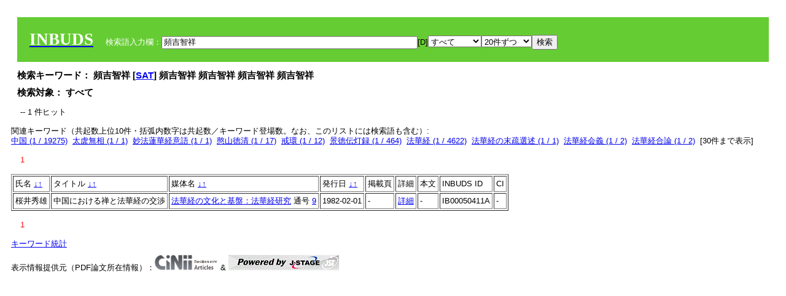

--- FILE ---
content_type: text/html; charset=UTF-8
request_url: https://tripitaka.l.u-tokyo.ac.jp/INBUDS/search.php?m=sch&uekey=%E9%A0%BB%E5%90%89%E6%99%BA%E7%A5%A5&ekey1=schall&a=
body_size: 5483
content:

<!DOCTYPE HTML PUBLIC "-//W3C//DTD HTML 4.01 Transitional//EN">
<html><head><title>INBUDS DB</title><style>
h2 {
margin:10px;
font-size:15px;
}
 body{padding:10px}
</style>
<meta name="referrer" content="no-referrer-when-downgrade"/>
<link type="text/css" rel="stylesheet" href="../SAT/yui/build/treeview/assets/skins/sam/treeview.css">
<link rel="stylesheet" type="text/css" href="../SAT/yui/build/fonts/fonts-min.css" />
<link rel="stylesheet" type="text/css" href="../SAT/yui/build/container/assets/skins/sam/container.css" />
<!-- Dependency source files -->
<script type="text/javascript" src="./jquery-ui-1.10.4/jquery-1.10.2.js"></script>
<script type="text/javascript" src="./jquery-ui-1.10.4/ui/jquery-ui.js"></script>
<script type="text/javascript" src="./jquery-ui-1.10.4/jquery.caretpos.js"></script>

<link rel="stylesheet" href="jquery-ui-1.10.4/themes/base/jquery-ui.css"/>
</head><body class="yui-skin-sam">
<script type="text/javascript">
$(document).ready(function(){
  $(".cpIBID").click(function(){
   $(".cpIBID").each(function(){
    $(this).css({'background-color':'white'});
   });
   var cptext = $(this).text();
   execCopy(cptext);
   console.log(cptext);
   $(this).css({'background-color':'yellow'});
  });

 $("#diacw").dialog({
   close: function(){
     },
       autoOpen: false,
       width: 330,
       height: 300,
       position: {my: "left top+15",
	 of: "#ekey"
	 }

 });
 $("span.dia").mouseover(function(){
     $(this).css({"cursor": "pointer","color":"red","font-weight":'bold'});
 });
 $("span.dia").mouseout(function(){
     $(this).css({"cursor": "default","color":"black",'font-weight':'normal'});
 });
 $(".showdia").click(function(ev){
     $("#diacw").dialog('open')
 });
 // $("body").delegate(":text, textarea",'click',function(){
 //     var aa = $(this).attr("name");//
 //     $("#objis").val(aa);
     //       alert(aa);
 // });
$("body").delegate(":text, textarea",'click',function(ev){
    // $(":text").click(function(){
    var aa = $(this).attr("name");//
    $("#objis").val(aa);
    if($("#diacw").dialog('isOpen') == true){
      $("#diacw").dialog({
        position: {my: "left top+15",
	  of: ev
        }
      });
    }
 });
 $("span.dia").click(function(){
      var diac = $(this).text();
      if( $("#objis").val() == ''){ alert("Select a textarea !!"); }
      else{
	var obji =  $("#objis").val();
	var uobji = obji.replace(/^u/, '');
	var jobji = '#'+uobji;
	var ttype = $(jobji).attr('type');// text or undef
	var target = document.getElementById(uobji);
	var poss = getAreaRange(target);
	var val = target.value;
	var range = val.slice(poss.start, poss.end);
	var pos2 = poss.start + 1;//textareaの場合に一つキャレットをずらす
	var beforeNode = val.slice(0, poss.start);
	var afterNode  = val.slice(poss.end);
	var insertNode;
	if (range || poss.start != poss.end) {
	  insertNode = diac;
	  target.value = beforeNode + insertNode + afterNode;
	  // if(ttype = 'text'){
	  $(jobji).caretPos(pos2);
	  // };
	}
	else if (poss.start == poss.end) {
	  insertNode = diac;
	  target.value = beforeNode + insertNode + afterNode;
	  $(jobji).caretPos(pos2);
	}
      }
   });
});

 function getAreaRange(objj) {
   var poss = new Object();
   if (isIE) {
     //       alert('aa');
     ///////a text in only textarea must be selected in variable "range";
     objj.focus();
     var range = document.selection.createRange();
     var clone = range.duplicate();
     clone.moveEnd("textedit");
     poss.start = objj.value.length - clone.text.length;
     poss.end   = poss.start + range.text.length;
   }
   else if(window.getSelection()) {
     poss.start = objj.selectionStart;
     poss.end   = objj.selectionEnd;
   }
   return poss;
   //alert(poss.start + "," + poss.end);
   var isIE = (navigator.appName.toLowerCase().indexOf('internet explorer')+1?1:0);
 }
function execCopy(string){
  var tmp = document.createElement("div");
  var pre = document.createElement('pre');
  pre.style.webkitUserSelect = 'auto';
  pre.style.userSelect = 'auto';
  tmp.appendChild(pre).textContent = string;
  var s = tmp.style;
  s.position = 'fixed';
  s.right = '200%';
  document.body.appendChild(tmp);
  document.getSelection().selectAllChildren(tmp);
  var result = document.execCommand("copy");
  document.body.removeChild(tmp);
  return result;
}


</script>
<input type="hidden" name="objis" id="objis" value="ekey">
<form action="/INBUDS/search.php"><div style="margin:10px;padding:20px;background-color:#66CC33"><a href="http://www.inbuds.net/"><span style="color:white;font-weight:bolder;font-size:20pt;font-family:serif">INBUDS</span></a><input type="hidden" name="m" value="sch"><input type="hidden" name="a" value="">&nbsp;&nbsp;&nbsp;&nbsp;<span style="color:white"> 検索語入力欄：</span><input type="text" name="uekey" size="50" id="ekey" value="頻吉智祥"><span class="showdia" style="cursor:pointer">[D]</span><div id="diacw" title="入力したい文字をクリックしてください"><div id="diacwc"><span class="dia" value="ā">ā</span>&nbsp;&nbsp; <span class="dia" value="ī">ī</span>&nbsp;&nbsp; <span class="dia" value="ū">ū</span>&nbsp;&nbsp; <span class="dia" value="ṛ">ṛ</span>&nbsp;&nbsp; <span class="dia" value="ḷ">ḷ</span>&nbsp;&nbsp; <span class="dia" value="ṅ">ṅ</span>&nbsp;&nbsp; <span class="dia" value="ṭ">ṭ</span>&nbsp;&nbsp; <span class="dia" value="ḍ">ḍ</span>&nbsp;&nbsp; <span class="dia" value="ṇ">ṇ</span>&nbsp;&nbsp; <span class="dia" value="ñ">ñ</span>&nbsp;&nbsp; <span class="dia" value="ś">ś</span>&nbsp;&nbsp; <span class="dia" value="ṣ">ṣ</span>&nbsp;&nbsp; <span class="dia" value="ḥ">ḥ</span>&nbsp;&nbsp; <span class="dia" value="ṃ">ṃ</span>&nbsp;&nbsp; <span class="dia" value=""></span>&nbsp;&nbsp; <span class="dia" value=""></span>&nbsp;&nbsp; <span class="dia" value=""></span>&nbsp;&nbsp; <span class="dia" value=""></span>&nbsp;&nbsp; <span class="dia" value=""></span>&nbsp;&nbsp; <span class="dia" value=""></span>&nbsp;&nbsp; <span class="dia" value=""></span>&nbsp;&nbsp; <span class="dia" value=""></span>&nbsp;&nbsp; <span class="dia" value=""></span>&nbsp;&nbsp; <span class="dia" value=""></span>&nbsp;&nbsp; <hr/><span class="dia" value="ā">ā</span>&nbsp;&nbsp; <span class="dia" value="Ā">Ā</span>&nbsp;&nbsp; <span class="dia" value="á">á</span>&nbsp;&nbsp; <span class="dia" value="Á">Á</span>&nbsp;&nbsp; <span class="dia" value="à">à</span>&nbsp;&nbsp; <span class="dia" value="À">À</span>&nbsp;&nbsp; <span class="dia" value="ă">ă</span>&nbsp;&nbsp; <span class="dia" value="Ă">Ă</span>&nbsp;&nbsp; <span class="dia" value="ǎ">ǎ</span>&nbsp;&nbsp; <span class="dia" value="Ǎ">Ǎ</span>&nbsp;&nbsp; <span class="dia" value="â">â</span>&nbsp;&nbsp; <span class="dia" value="Â">Â</span>&nbsp;&nbsp; <span class="dia" value="ä">ä</span>&nbsp;&nbsp; <span class="dia" value="Ä">Ä</span>&nbsp;&nbsp; <span class="dia" value="ā̆">ā̆</span>&nbsp;&nbsp; <span class="dia" value="Ā̆">Ā̆</span>&nbsp;&nbsp; <span class="dia" value="æ">æ</span>&nbsp;&nbsp; <span class="dia" value="Æ">Æ</span>&nbsp;&nbsp; <span class="dia" value="ç">ç</span>&nbsp;&nbsp; <span class="dia" value="Ç">Ç</span>&nbsp;&nbsp; <span class="dia" value="č">č</span>&nbsp;&nbsp; <span class="dia" value="Č">Č</span>&nbsp;&nbsp; <span class="dia" value="ḍ">ḍ</span>&nbsp;&nbsp; <span class="dia" value="Ḍ">Ḍ</span>&nbsp;&nbsp; <span class="dia" value="ē">ē</span>&nbsp;&nbsp; <span class="dia" value="Ē">Ē</span>&nbsp;&nbsp; <span class="dia" value="é">é</span>&nbsp;&nbsp; <span class="dia" value="É">É</span>&nbsp;&nbsp; <span class="dia" value="è">è</span>&nbsp;&nbsp; <span class="dia" value="È">È</span>&nbsp;&nbsp; <span class="dia" value="ê">ê</span>&nbsp;&nbsp; <span class="dia" value="Ê">Ê</span>&nbsp;&nbsp; <span class="dia" value="ě">ě</span>&nbsp;&nbsp; <span class="dia" value="Ě">Ě</span>&nbsp;&nbsp; <span class="dia" value="ĕ">ĕ</span>&nbsp;&nbsp; <span class="dia" value="Ĕ">Ĕ</span>&nbsp;&nbsp; <span class="dia" value="ḥ">ḥ</span>&nbsp;&nbsp; <span class="dia" value="Ḥ">Ḥ</span>&nbsp;&nbsp; <span class="dia" value="ḣ">ḣ</span>&nbsp;&nbsp; <span class="dia" value="Ḣ">Ḣ</span>&nbsp;&nbsp; <span class="dia" value="h́">h́</span>&nbsp;&nbsp; <span class="dia" value="H́">H́</span>&nbsp;&nbsp; <span class="dia" value="ī">ī</span>&nbsp;&nbsp; <span class="dia" value="Ī">Ī</span>&nbsp;&nbsp; <span class="dia" value="í">í</span>&nbsp;&nbsp; <span class="dia" value="Í">Í</span>&nbsp;&nbsp; <span class="dia" value="ì">ì</span>&nbsp;&nbsp; <span class="dia" value="Ì">Ì</span>&nbsp;&nbsp; <span class="dia" value="î">î</span>&nbsp;&nbsp; <span class="dia" value="Î">Î</span>&nbsp;&nbsp; <span class="dia" value="ï">ï</span>&nbsp;&nbsp; <span class="dia" value="Ï">Ï</span>&nbsp;&nbsp; <span class="dia" value="ĭ">ĭ</span>&nbsp;&nbsp; <span class="dia" value="Ĭ">Ĭ</span>&nbsp;&nbsp; <span class="dia" value="ī̆">ī̆</span>&nbsp;&nbsp; <span class="dia" value="Ī̆">Ī̆</span>&nbsp;&nbsp; <span class="dia" value="ĩ">ĩ</span>&nbsp;&nbsp; <span class="dia" value="Ĩ">Ĩ</span>&nbsp;&nbsp; <span class="dia" value="ḷ">ḷ</span>&nbsp;&nbsp; <span class="dia" value="Ḷ">Ḷ</span>&nbsp;&nbsp; <span class="dia" value="ṃ">ṃ</span>&nbsp;&nbsp; <span class="dia" value="Ṃ">Ṃ</span>&nbsp;&nbsp; <span class="dia" value="ṁ">ṁ</span>&nbsp;&nbsp; <span class="dia" value="Ṁ">Ṁ</span>&nbsp;&nbsp; <span class="dia" value="m̆">m̆</span>&nbsp;&nbsp; <span class="dia" value="M̆">M̆</span>&nbsp;&nbsp; <span class="dia" value="Ń">Ń</span>&nbsp;&nbsp; <span class="dia" value="ń">ń</span>&nbsp;&nbsp; <span class="dia" value="ṅ">ṅ</span>&nbsp;&nbsp; <span class="dia" value="Ṅ">Ṅ</span>&nbsp;&nbsp; <span class="dia" value="ṇ">ṇ</span>&nbsp;&nbsp; <span class="dia" value="Ṇ">Ṇ</span>&nbsp;&nbsp; <span class="dia" value="ṇ̄">ṇ̄</span>&nbsp;&nbsp; <span class="dia" value="Ṇ̄">Ṇ̄</span>&nbsp;&nbsp; <span class="dia" value="ñ">ñ</span>&nbsp;&nbsp; <span class="dia" value="Ñ">Ñ</span>&nbsp;&nbsp; <span class="dia" value="ō">ō</span>&nbsp;&nbsp; <span class="dia" value="Ō">Ō</span>&nbsp;&nbsp; <span class="dia" value="ó">ó</span>&nbsp;&nbsp; <span class="dia" value="Ó">Ó</span>&nbsp;&nbsp; <span class="dia" value="ò">ò</span>&nbsp;&nbsp; <span class="dia" value="Ò">Ò</span>&nbsp;&nbsp; <span class="dia" value="ô">ô</span>&nbsp;&nbsp; <span class="dia" value="Ô">Ô</span>&nbsp;&nbsp; <span class="dia" value="ǒ">ǒ</span>&nbsp;&nbsp; <span class="dia" value="Ǒ">Ǒ</span>&nbsp;&nbsp; <span class="dia" value="ŏ">ŏ</span>&nbsp;&nbsp; <span class="dia" value="Ŏ">Ŏ</span>&nbsp;&nbsp; <span class="dia" value="ö">ö</span>&nbsp;&nbsp; <span class="dia" value="Ö">Ö</span>&nbsp;&nbsp; <span class="dia" value="ø">ø</span>&nbsp;&nbsp; <span class="dia" value="Ø">Ø</span>&nbsp;&nbsp; <span class="dia" value="œ">œ</span>&nbsp;&nbsp; <span class="dia" value="Œ">Œ</span>&nbsp;&nbsp; <span class="dia" value="⊕">⊕</span>&nbsp;&nbsp; <span class="dia" value="ṛ">ṛ</span>&nbsp;&nbsp; <span class="dia" value="Ṛ">Ṛ</span>&nbsp;&nbsp; <span class="dia" value="ṝ">ṝ</span>&nbsp;&nbsp; <span class="dia" value="Ṝ">Ṝ</span>&nbsp;&nbsp; <span class="dia" value="ś">ś</span>&nbsp;&nbsp; <span class="dia" value="Ś">Ś</span>&nbsp;&nbsp; <span class="dia" value="ṣ">ṣ</span>&nbsp;&nbsp; <span class="dia" value="Ṣ">Ṣ</span>&nbsp;&nbsp; <span class="dia" value="ṡ">ṡ</span>&nbsp;&nbsp; <span class="dia" value="Ṡ">Ṡ</span>&nbsp;&nbsp; <span class="dia" value="š">š</span>&nbsp;&nbsp; <span class="dia" value="Š">Š</span>&nbsp;&nbsp; <span class="dia" value="ß">ß</span>&nbsp;&nbsp; <span class="dia" value="ṭ">ṭ</span>&nbsp;&nbsp; <span class="dia" value="Ṭ">Ṭ</span>&nbsp;&nbsp; <span class="dia" value="ṫ">ṫ</span>&nbsp;&nbsp; <span class="dia" value="Ṫ">Ṫ</span>&nbsp;&nbsp; <span class="dia" value="ū">ū</span>&nbsp;&nbsp; <span class="dia" value="Ū">Ū</span>&nbsp;&nbsp; <span class="dia" value="ú">ú</span>&nbsp;&nbsp; <span class="dia" value="Ú">Ú</span>&nbsp;&nbsp; <span class="dia" value="ù">ù</span>&nbsp;&nbsp; <span class="dia" value="Ù">Ù</span>&nbsp;&nbsp; <span class="dia" value="ŭ">ŭ</span>&nbsp;&nbsp; <span class="dia" value="Ŭ">Ŭ</span>&nbsp;&nbsp; <span class="dia" value="ǔ">ǔ</span>&nbsp;&nbsp; <span class="dia" value="Ǔ">Ǔ</span>&nbsp;&nbsp; <span class="dia" value="û">û</span>&nbsp;&nbsp; <span class="dia" value="Û">Û</span>&nbsp;&nbsp; <span class="dia" value="ü">ü</span>&nbsp;&nbsp; <span class="dia" value="Ü">Ü</span>&nbsp;&nbsp; <span class="dia" value="ū̆">ū̆</span>&nbsp;&nbsp; <span class="dia" value="Ū̆">Ū̆</span>&nbsp;&nbsp; <span class="dia" value="ỵ">ỵ</span>&nbsp;&nbsp; <span class="dia" value="Ỵ">Ỵ</span>&nbsp;&nbsp; <span class="dia" value="ź">ź</span>&nbsp;&nbsp; <span class="dia" value="Ź">Ź</span>&nbsp;&nbsp; <span class="dia" value=""></span>&nbsp;&nbsp; <span class="dia" value=""></span>&nbsp;&nbsp; </div>
</div><select name="ekey1"><option value="title">タイトル<option value="author">著者名<option value="journal">雑誌名<option value="keywordsstr">キーワード<option value="schall">すべて</select><select name="lim"><option value="20">20件ずつ<option value="50">50件ずつ<option value="100">100件ずつ<option value="200">200件ずつ</select><input type="submit" value="検索"></form></div><h2>検索キーワード： 頻吉智祥 [<a href="http://21dzk.l.u-tokyo.ac.jp/SAT2018/key:頻吉智祥" target="_blank" >SAT</a>]  頻吉智祥  頻吉智祥  頻吉智祥  頻吉智祥  </h2><h2>検索対象： すべて </h2><script type="text/javascript">
$().ready(function(){
  $("span.crk").each(function(){
    var rkey = $(this).attr("ky");
    var rUrl = '/INBUDS/search.php?m=sch&ekey1=&ekey2=cc&nohd=1&uekey='+rkey;
    var tthis = $(this); 
    $.ajax({
      url: rUrl,
      cache: false,
      success: function(num){
        $(tthis).text(num);
      }
    });
  });
});


</script><div style="margin:15px"> -- 1 件ヒット</div><div>関連キーワード（共起数上位10件・括弧内数字は共起数／キーワード登場数。なお、このリストには検索語も含む）:<br/> <a href="/INBUDS/search.php?m=sch&od=&uekey=%E4%B8%AD%E5%9B%BD&ekey1=keywordsstr&lim=20&">中国 (1 / 19275)</a>&nbsp;&nbsp;<a href="/INBUDS/search.php?m=sch&od=&uekey=%E5%A4%AA%E8%99%97%E7%84%A1%E7%9B%B8&ekey1=keywordsstr&lim=20&">太虗無相 (1 / 1)</a>&nbsp;&nbsp;<a href="/INBUDS/search.php?m=sch&od=&uekey=%E5%A6%99%E6%B3%95%E8%93%AE%E8%8F%AF%E7%B5%8C%E6%84%8F%E8%AA%9E&ekey1=keywordsstr&lim=20&">妙法蓮華経意語 (1 / 1)</a>&nbsp;&nbsp;<a href="/INBUDS/search.php?m=sch&od=&uekey=%E6%86%A8%E5%B1%B1%E5%BE%B3%E6%B8%85&ekey1=keywordsstr&lim=20&">憨山徳清 (1 / 17)</a>&nbsp;&nbsp;<a href="/INBUDS/search.php?m=sch&od=&uekey=%E6%88%92%E7%92%B0&ekey1=keywordsstr&lim=20&">戒環 (1 / 12)</a>&nbsp;&nbsp;<a href="/INBUDS/search.php?m=sch&od=&uekey=%E6%99%AF%E5%BE%B3%E4%BC%9D%E7%81%AF%E9%8C%B2&ekey1=keywordsstr&lim=20&">景徳伝灯録 (1 / 464)</a>&nbsp;&nbsp;<a href="/INBUDS/search.php?m=sch&od=&uekey=%E6%B3%95%E8%8F%AF%E7%B5%8C&ekey1=keywordsstr&lim=20&">法華経 (1 / 4622)</a>&nbsp;&nbsp;<a href="/INBUDS/search.php?m=sch&od=&uekey=%E6%B3%95%E8%8F%AF%E7%B5%8C%E3%81%AE%E6%9C%AB%E7%96%8F%E9%81%B8%E8%BF%B0&ekey1=keywordsstr&lim=20&">法華経の末疏選述 (1 / 1)</a>&nbsp;&nbsp;<a href="/INBUDS/search.php?m=sch&od=&uekey=%E6%B3%95%E8%8F%AF%E7%B5%8C%E4%BC%9A%E7%BE%A9&ekey1=keywordsstr&lim=20&">法華経会義 (1 / 2)</a>&nbsp;&nbsp;<a href="/INBUDS/search.php?m=sch&od=&uekey=%E6%B3%95%E8%8F%AF%E7%B5%8C%E5%90%88%E8%AB%96&ekey1=keywordsstr&lim=20&">法華経合論 (1 / 2)</a>&nbsp;&nbsp;[<span class="opmore30" style="cursor:pointer">30件まで表示</span>] <div class="more30" style="display:none"><a href="/INBUDS/search.php?m=sch&od=&uekey=%E6%B3%95%E8%8F%AF%E7%B5%8C%E5%A4%A7%E6%84%8F&ekey1=keywordsstr&lim=20&">法華経大意 (1 / 12)</a>&nbsp;&nbsp;<a href="/INBUDS/search.php?m=sch&od=&uekey=%E6%B3%95%E8%8F%AF%E7%B5%8C%E6%8E%88%E6%89%8B%E3%83%BB%E5%A4%A7%E6%84%8F&ekey1=keywordsstr&lim=20&">法華経授手・大意 (1 / 1)</a>&nbsp;&nbsp;<a href="/INBUDS/search.php?m=sch&od=&uekey=%E6%B3%95%E8%8F%AF%E7%B5%8C%E6%92%83%E7%AF%80&ekey1=keywordsstr&lim=20&">法華経撃節 (1 / 2)</a>&nbsp;&nbsp;<a href="/INBUDS/search.php?m=sch&od=&uekey=%E6%B3%95%E8%8F%AF%E7%B5%8C%E6%96%87%E7%BA%82%E8%A6%81&ekey1=keywordsstr&lim=20&">法華経文纂要 (1 / 1)</a>&nbsp;&nbsp;<a href="/INBUDS/search.php?m=sch&od=&uekey=%E6%B3%95%E8%8F%AF%E7%B5%8C%E8%A6%81%E8%A7%A3&ekey1=keywordsstr&lim=20&">法華経要解 (1 / 5)</a>&nbsp;&nbsp;<a href="/INBUDS/search.php?m=sch&od=&uekey=%E6%B3%95%E8%8F%AF%E7%B5%8C%E9%80%9A%E7%BE%A9&ekey1=keywordsstr&lim=20&">法華経通義 (1 / 2)</a>&nbsp;&nbsp;<a href="/INBUDS/search.php?m=sch&od=&uekey=%E6%B9%9B%E7%84%B6%E5%86%86%E6%BE%84&ekey1=keywordsstr&lim=20&">湛然円澄 (1 / 5)</a>&nbsp;&nbsp;<a href="/INBUDS/search.php?m=sch&od=&uekey=%E7%82%BA%E9%9C%96%E9%81%93%E9%9C%88&ekey1=keywordsstr&lim=20&">為霖道霈 (1 / 7)</a>&nbsp;&nbsp;<a href="/INBUDS/search.php?m=sch&od=&uekey=%E7%A6%85%E5%AE%97&ekey1=keywordsstr&lim=20&">禅宗 (1 / 3859)</a>&nbsp;&nbsp;<a href="/INBUDS/search.php?m=sch&od=&uekey=%E7%A6%85%E6%95%99%E5%8F%8C%E4%BF%AE&ekey1=keywordsstr&lim=20&">禅教双修 (1 / 2)</a>&nbsp;&nbsp;<br><a href="/INBUDS/search.php?m=sch&od=&uekey=%E7%A6%85%E6%A9%9F%E3%81%AE%E5%95%93%E7%99%BA&ekey1=keywordsstr&lim=20&">禅機の啓発 (1 / 1)</a>&nbsp;&nbsp;<a href="/INBUDS/search.php?m=sch&od=&uekey=%E7%B5%8C%E5%85%B8%E8%A6%B3&ekey1=keywordsstr&lim=20&">経典観 (1 / 32)</a>&nbsp;&nbsp;<a href="/INBUDS/search.php?m=sch&od=&uekey=%E8%97%95%E7%9B%8A%E6%99%BA%E6%97%AD&ekey1=keywordsstr&lim=20&">藕益智旭 (1 / 13)</a>&nbsp;&nbsp;<a href="/INBUDS/search.php?m=sch&od=&uekey=%E8%A6%9A%E7%AF%84%E6%85%A7%E6%B4%AA&ekey1=keywordsstr&lim=20&">覚範慧洪 (1 / 31)</a>&nbsp;&nbsp;<a href="/INBUDS/search.php?m=sch&od=&uekey=%E9%A0%BB%E5%90%89%E6%99%BA%E7%A5%A5&ekey1=keywordsstr&lim=20&">頻吉智祥 (1 / 1)</a>&nbsp;&nbsp;</div><div style="margin:15px"> <span style="color:red">1</span> </div><table border cellpadding="3" widh="80%"><tr><td>氏名 <a href="/INBUDS/search.php?od=4&m=sch&uekey=頻吉智祥&ekey1=schall&a=&ekey=頻吉智祥&lim=20">↓</a><a href="/INBUDS/search.php?od=5&m=sch&uekey=頻吉智祥&ekey1=schall&a=&ekey=頻吉智祥&lim=20">↑</a></td><!--<td></td>--><td>タイトル <a href="/INBUDS/search.php?od=6&m=sch&uekey=頻吉智祥&ekey1=schall&a=&ekey=頻吉智祥&lim=20">↓</a><a href="/INBUDS/search.php?od=7&m=sch&uekey=頻吉智祥&ekey1=schall&a=&ekey=頻吉智祥&lim=20">↑</a></td><td>媒体名 <a href="/INBUDS/search.php?od=2&m=sch&uekey=頻吉智祥&ekey1=schall&a=&ekey=頻吉智祥&lim=20">↓</a><a href="/INBUDS/search.php?od=3&m=sch&uekey=頻吉智祥&ekey1=schall&a=&ekey=頻吉智祥&lim=20">↑
</a></td><td>発行日 <a href="/INBUDS/search.php?od=8&m=sch&uekey=頻吉智祥&ekey1=schall&a=&ekey=頻吉智祥&lim=20">↓</a><a href="/INBUDS/search.php?od=9&m=sch&uekey=頻吉智祥&ekey1=schall&a=&ekey=頻吉智祥&lim=20
">↑</a></td><td>掲載頁</td><td>詳細</td><td>本文</td><td>INBUDS ID</td><td>CI</td></tr><tr><td class="lauthor" nm="%E6%A1%9C%E4%BA%95%E7%A7%80%E9%9B%84">桜井秀雄</td><td class="ltitle">中国における禅と法華経の交渉</td><td class="ltit"><a href="/INBUDS/search.php?m=mdd&enm=2-10021&a=" class="mtit">法華経の文化と基盤：法華経研究</a>  通号 <a href="/INBUDS/search.php?m=trd&usid=6506&a=">9</a></td><td> 1982-02-01 </td><td>-</td><td><a href="/INBUDS/search.php?m=trdd&usid=50411&a=">詳細</a></td><td><span class="gcinii" jsid="50411" lauthor="%E6%A1%9C%E4%BA%95%E7%A7%80%E9%9B%84" mtit="法華経の文化と基盤：法華経研究" ltitle="中国における禅と法華経の交渉"></span></td><td><span class="cpIBID">IB00050411A</span></td><td>-</td></tr></table><div style="margin:15px"> <span style="color:red">1</span> </div>
<script type="text/javascript">
$(document).ready(function(){
  $(".opmore30").click(function(){
    if($(this).text() == '30件まで表示'){
     $(".more30").show();
     $(this).text("10件まで表示");
    }
    else{
     $(".more30").hide();
     $(this).text("30件まで表示");
   }
  });

  $("span.gcinii").each(function(){
      var ltit = $(this).attr("ltitle");
      ltit = encodeURIComponent(ltit);   
      var lauthor = $(this).attr("lauthor");
      var mtit = $(this).attr("mtit");
      var jsid = $(this).attr("jsid");
      if(mtit == '印度学仏教学研究'){mtitv = 1;} 
      else{mtitv = 0;}
      var lurl =  '/INBUDS/reqcinii.php?title='+ltit+'&author='+lauthor+'&mtit='+mtitv+'&jsid='+jsid;
      $(this).text('wait...');
      console.log(lurl);//test2020
      $(this).load(lurl);
  });
  $("select[name='lim']").val('20');
  $("select[name='ekey1']").val('schall');

});
</script>
</div></div><div><a href="https://tripitaka.l.u-tokyo.ac.jp/INBUDS/inbuds_graph.html">キーワード統計</a></div><div style="margin-top:10px">表示情報提供元（PDF論文所在情報）：<img src="https://ci.nii.ac.jp/images/cinii_articles_ci_home_j.gif" alt="CiNii" height="25"/> & <a href="https://www.jstage.jst.go.jp/browse/-char/ja" border="0"><img src="jstage_ban.gif" alt="J-Stage"/></a></div></body></html>